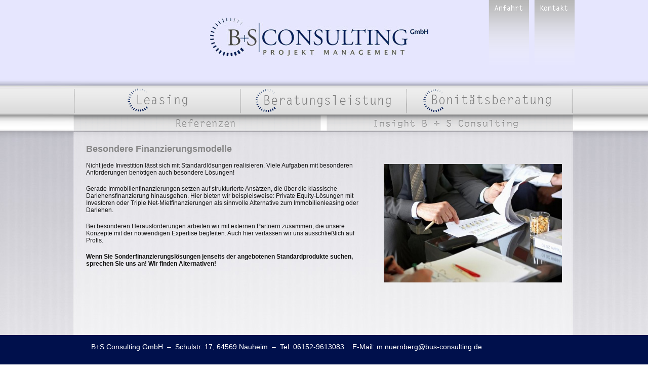

--- FILE ---
content_type: text/html; charset=UTF-8
request_url: https://bus-consulting.de/beratungsleistung/finanzierungsmodelle/
body_size: 7479
content:
<!DOCTYPE html>
<!--[if lt IE 7 ]> <html dir="ltr" lang="de" prefix="og: https://ogp.me/ns#" class="no-js ie6"> <![endif]-->
<!--[if IE 7 ]>    <html dir="ltr" lang="de" prefix="og: https://ogp.me/ns#" class="no-js ie7"> <![endif]-->
<!--[if IE 8 ]>    <html dir="ltr" lang="de" prefix="og: https://ogp.me/ns#" class="no-js ie8"> <![endif]-->
<!--[if IE 9 ]>    <html dir="ltr" lang="de" prefix="og: https://ogp.me/ns#" class="no-js ie9"> <![endif]-->
<!--[if (gt IE 9)|!(IE)]><!--><html dir="ltr" lang="de" prefix="og: https://ogp.me/ns#" class="no-js"><!--<![endif]-->
<head>
	<meta charset="UTF-8" />
	
	<link rel="profile" href="http://gmpg.org/xfn/11" />
	<link rel="stylesheet" type="text/css" media="all" href="https://bus-consulting.de/wp-content/themes/bs/style.css" />
	<link rel="shortcut icon" href="https://bus-consulting.de/wp-content/themes/bs/images/favicon.ico" type="image/x-icon" />
	<link rel="pingback" href="https://bus-consulting.de/xmlrpc.php" />
		<style>img:is([sizes="auto" i], [sizes^="auto," i]) { contain-intrinsic-size: 3000px 1500px }</style>
	
		<!-- All in One SEO 4.9.3 - aioseo.com -->
		<title>Besondere Finanzierungsmodelle - B+S Consulting GmbH</title>
	<meta name="description" content="Nicht jede Investition lässt sich mit Standardlösungen realisieren. Viele Aufgaben mit besonderen Anforderungen benötigen auch besondere Lösungen! Gerade Immobilienfinanzierungen setzen auf strukturierte Ansätzen, die über die klassische Darlehensfinanzierung hinausgehen. Hier bieten wir beispielsweise: Private Equity-Lösungen mit Investoren oder Triple Net-Mietfinanzierungen als sinnvolle Alternative zum Immobilienleasing oder Darlehen. Bei besonderen Herausforderungen arbeiten wir mit externen Partnern" />
	<meta name="robots" content="max-image-preview:large" />
	<link rel="canonical" href="https://bus-consulting.de/beratungsleistung/finanzierungsmodelle/" />
	<meta name="generator" content="All in One SEO (AIOSEO) 4.9.3" />
		<meta property="og:locale" content="de_DE" />
		<meta property="og:site_name" content="B+S Consulting GmbH - Projekt Management" />
		<meta property="og:type" content="article" />
		<meta property="og:title" content="Besondere Finanzierungsmodelle - B+S Consulting GmbH" />
		<meta property="og:description" content="Nicht jede Investition lässt sich mit Standardlösungen realisieren. Viele Aufgaben mit besonderen Anforderungen benötigen auch besondere Lösungen! Gerade Immobilienfinanzierungen setzen auf strukturierte Ansätzen, die über die klassische Darlehensfinanzierung hinausgehen. Hier bieten wir beispielsweise: Private Equity-Lösungen mit Investoren oder Triple Net-Mietfinanzierungen als sinnvolle Alternative zum Immobilienleasing oder Darlehen. Bei besonderen Herausforderungen arbeiten wir mit externen Partnern" />
		<meta property="og:url" content="https://bus-consulting.de/beratungsleistung/finanzierungsmodelle/" />
		<meta property="article:published_time" content="2011-09-13T12:49:26+00:00" />
		<meta property="article:modified_time" content="2018-05-24T21:01:22+00:00" />
		<meta name="twitter:card" content="summary_large_image" />
		<meta name="twitter:title" content="Besondere Finanzierungsmodelle - B+S Consulting GmbH" />
		<meta name="twitter:description" content="Nicht jede Investition lässt sich mit Standardlösungen realisieren. Viele Aufgaben mit besonderen Anforderungen benötigen auch besondere Lösungen! Gerade Immobilienfinanzierungen setzen auf strukturierte Ansätzen, die über die klassische Darlehensfinanzierung hinausgehen. Hier bieten wir beispielsweise: Private Equity-Lösungen mit Investoren oder Triple Net-Mietfinanzierungen als sinnvolle Alternative zum Immobilienleasing oder Darlehen. Bei besonderen Herausforderungen arbeiten wir mit externen Partnern" />
		<script type="application/ld+json" class="aioseo-schema">
			{"@context":"https:\/\/schema.org","@graph":[{"@type":"BreadcrumbList","@id":"https:\/\/bus-consulting.de\/beratungsleistung\/finanzierungsmodelle\/#breadcrumblist","itemListElement":[{"@type":"ListItem","@id":"https:\/\/bus-consulting.de#listItem","position":1,"name":"Home","item":"https:\/\/bus-consulting.de","nextItem":{"@type":"ListItem","@id":"https:\/\/bus-consulting.de\/beratungsleistung\/#listItem","name":"Beratungsleistung"}},{"@type":"ListItem","@id":"https:\/\/bus-consulting.de\/beratungsleistung\/#listItem","position":2,"name":"Beratungsleistung","item":"https:\/\/bus-consulting.de\/beratungsleistung\/","nextItem":{"@type":"ListItem","@id":"https:\/\/bus-consulting.de\/beratungsleistung\/finanzierungsmodelle\/#listItem","name":"Besondere Finanzierungsmodelle"},"previousItem":{"@type":"ListItem","@id":"https:\/\/bus-consulting.de#listItem","name":"Home"}},{"@type":"ListItem","@id":"https:\/\/bus-consulting.de\/beratungsleistung\/finanzierungsmodelle\/#listItem","position":3,"name":"Besondere Finanzierungsmodelle","previousItem":{"@type":"ListItem","@id":"https:\/\/bus-consulting.de\/beratungsleistung\/#listItem","name":"Beratungsleistung"}}]},{"@type":"Organization","@id":"https:\/\/bus-consulting.de\/#organization","name":"B+S Consulting GmbH","description":"Projekt Management","url":"https:\/\/bus-consulting.de\/"},{"@type":"WebPage","@id":"https:\/\/bus-consulting.de\/beratungsleistung\/finanzierungsmodelle\/#webpage","url":"https:\/\/bus-consulting.de\/beratungsleistung\/finanzierungsmodelle\/","name":"Besondere Finanzierungsmodelle - B+S Consulting GmbH","description":"Nicht jede Investition l\u00e4sst sich mit Standardl\u00f6sungen realisieren. Viele Aufgaben mit besonderen Anforderungen ben\u00f6tigen auch besondere L\u00f6sungen! Gerade Immobilienfinanzierungen setzen auf strukturierte Ans\u00e4tzen, die \u00fcber die klassische Darlehensfinanzierung hinausgehen. Hier bieten wir beispielsweise: Private Equity-L\u00f6sungen mit Investoren oder Triple Net-Mietfinanzierungen als sinnvolle Alternative zum Immobilienleasing oder Darlehen. Bei besonderen Herausforderungen arbeiten wir mit externen Partnern","inLanguage":"de-DE","isPartOf":{"@id":"https:\/\/bus-consulting.de\/#website"},"breadcrumb":{"@id":"https:\/\/bus-consulting.de\/beratungsleistung\/finanzierungsmodelle\/#breadcrumblist"},"datePublished":"2011-09-13T12:49:26+02:00","dateModified":"2018-05-24T23:01:22+02:00"},{"@type":"WebSite","@id":"https:\/\/bus-consulting.de\/#website","url":"https:\/\/bus-consulting.de\/","name":"B+S Consulting GmbH","description":"Projekt Management","inLanguage":"de-DE","publisher":{"@id":"https:\/\/bus-consulting.de\/#organization"}}]}
		</script>
		<!-- All in One SEO -->

<script type="text/javascript">
/* <![CDATA[ */
window._wpemojiSettings = {"baseUrl":"https:\/\/s.w.org\/images\/core\/emoji\/16.0.1\/72x72\/","ext":".png","svgUrl":"https:\/\/s.w.org\/images\/core\/emoji\/16.0.1\/svg\/","svgExt":".svg","source":{"concatemoji":"https:\/\/bus-consulting.de\/wp-includes\/js\/wp-emoji-release.min.js?ver=6.8.3"}};
/*! This file is auto-generated */
!function(s,n){var o,i,e;function c(e){try{var t={supportTests:e,timestamp:(new Date).valueOf()};sessionStorage.setItem(o,JSON.stringify(t))}catch(e){}}function p(e,t,n){e.clearRect(0,0,e.canvas.width,e.canvas.height),e.fillText(t,0,0);var t=new Uint32Array(e.getImageData(0,0,e.canvas.width,e.canvas.height).data),a=(e.clearRect(0,0,e.canvas.width,e.canvas.height),e.fillText(n,0,0),new Uint32Array(e.getImageData(0,0,e.canvas.width,e.canvas.height).data));return t.every(function(e,t){return e===a[t]})}function u(e,t){e.clearRect(0,0,e.canvas.width,e.canvas.height),e.fillText(t,0,0);for(var n=e.getImageData(16,16,1,1),a=0;a<n.data.length;a++)if(0!==n.data[a])return!1;return!0}function f(e,t,n,a){switch(t){case"flag":return n(e,"\ud83c\udff3\ufe0f\u200d\u26a7\ufe0f","\ud83c\udff3\ufe0f\u200b\u26a7\ufe0f")?!1:!n(e,"\ud83c\udde8\ud83c\uddf6","\ud83c\udde8\u200b\ud83c\uddf6")&&!n(e,"\ud83c\udff4\udb40\udc67\udb40\udc62\udb40\udc65\udb40\udc6e\udb40\udc67\udb40\udc7f","\ud83c\udff4\u200b\udb40\udc67\u200b\udb40\udc62\u200b\udb40\udc65\u200b\udb40\udc6e\u200b\udb40\udc67\u200b\udb40\udc7f");case"emoji":return!a(e,"\ud83e\udedf")}return!1}function g(e,t,n,a){var r="undefined"!=typeof WorkerGlobalScope&&self instanceof WorkerGlobalScope?new OffscreenCanvas(300,150):s.createElement("canvas"),o=r.getContext("2d",{willReadFrequently:!0}),i=(o.textBaseline="top",o.font="600 32px Arial",{});return e.forEach(function(e){i[e]=t(o,e,n,a)}),i}function t(e){var t=s.createElement("script");t.src=e,t.defer=!0,s.head.appendChild(t)}"undefined"!=typeof Promise&&(o="wpEmojiSettingsSupports",i=["flag","emoji"],n.supports={everything:!0,everythingExceptFlag:!0},e=new Promise(function(e){s.addEventListener("DOMContentLoaded",e,{once:!0})}),new Promise(function(t){var n=function(){try{var e=JSON.parse(sessionStorage.getItem(o));if("object"==typeof e&&"number"==typeof e.timestamp&&(new Date).valueOf()<e.timestamp+604800&&"object"==typeof e.supportTests)return e.supportTests}catch(e){}return null}();if(!n){if("undefined"!=typeof Worker&&"undefined"!=typeof OffscreenCanvas&&"undefined"!=typeof URL&&URL.createObjectURL&&"undefined"!=typeof Blob)try{var e="postMessage("+g.toString()+"("+[JSON.stringify(i),f.toString(),p.toString(),u.toString()].join(",")+"));",a=new Blob([e],{type:"text/javascript"}),r=new Worker(URL.createObjectURL(a),{name:"wpTestEmojiSupports"});return void(r.onmessage=function(e){c(n=e.data),r.terminate(),t(n)})}catch(e){}c(n=g(i,f,p,u))}t(n)}).then(function(e){for(var t in e)n.supports[t]=e[t],n.supports.everything=n.supports.everything&&n.supports[t],"flag"!==t&&(n.supports.everythingExceptFlag=n.supports.everythingExceptFlag&&n.supports[t]);n.supports.everythingExceptFlag=n.supports.everythingExceptFlag&&!n.supports.flag,n.DOMReady=!1,n.readyCallback=function(){n.DOMReady=!0}}).then(function(){return e}).then(function(){var e;n.supports.everything||(n.readyCallback(),(e=n.source||{}).concatemoji?t(e.concatemoji):e.wpemoji&&e.twemoji&&(t(e.twemoji),t(e.wpemoji)))}))}((window,document),window._wpemojiSettings);
/* ]]> */
</script>
<link rel='stylesheet' id='fancybox-css-css' href='https://bus-consulting.de/wp-content/plugins/pm-tools/css/jquery.fancybox-1.3.4.css?ver=1.3.4' type='text/css' media='all' />
<style id='wp-emoji-styles-inline-css' type='text/css'>

	img.wp-smiley, img.emoji {
		display: inline !important;
		border: none !important;
		box-shadow: none !important;
		height: 1em !important;
		width: 1em !important;
		margin: 0 0.07em !important;
		vertical-align: -0.1em !important;
		background: none !important;
		padding: 0 !important;
	}
</style>
<link rel='stylesheet' id='wp-block-library-css' href='https://bus-consulting.de/wp-includes/css/dist/block-library/style.min.css?ver=6.8.3' type='text/css' media='all' />
<style id='classic-theme-styles-inline-css' type='text/css'>
/*! This file is auto-generated */
.wp-block-button__link{color:#fff;background-color:#32373c;border-radius:9999px;box-shadow:none;text-decoration:none;padding:calc(.667em + 2px) calc(1.333em + 2px);font-size:1.125em}.wp-block-file__button{background:#32373c;color:#fff;text-decoration:none}
</style>
<link rel='stylesheet' id='aioseo/css/src/vue/standalone/blocks/table-of-contents/global.scss-css' href='https://bus-consulting.de/wp-content/plugins/all-in-one-seo-pack/dist/Lite/assets/css/table-of-contents/global.e90f6d47.css?ver=4.9.3' type='text/css' media='all' />
<style id='global-styles-inline-css' type='text/css'>
:root{--wp--preset--aspect-ratio--square: 1;--wp--preset--aspect-ratio--4-3: 4/3;--wp--preset--aspect-ratio--3-4: 3/4;--wp--preset--aspect-ratio--3-2: 3/2;--wp--preset--aspect-ratio--2-3: 2/3;--wp--preset--aspect-ratio--16-9: 16/9;--wp--preset--aspect-ratio--9-16: 9/16;--wp--preset--color--black: #000000;--wp--preset--color--cyan-bluish-gray: #abb8c3;--wp--preset--color--white: #ffffff;--wp--preset--color--pale-pink: #f78da7;--wp--preset--color--vivid-red: #cf2e2e;--wp--preset--color--luminous-vivid-orange: #ff6900;--wp--preset--color--luminous-vivid-amber: #fcb900;--wp--preset--color--light-green-cyan: #7bdcb5;--wp--preset--color--vivid-green-cyan: #00d084;--wp--preset--color--pale-cyan-blue: #8ed1fc;--wp--preset--color--vivid-cyan-blue: #0693e3;--wp--preset--color--vivid-purple: #9b51e0;--wp--preset--gradient--vivid-cyan-blue-to-vivid-purple: linear-gradient(135deg,rgba(6,147,227,1) 0%,rgb(155,81,224) 100%);--wp--preset--gradient--light-green-cyan-to-vivid-green-cyan: linear-gradient(135deg,rgb(122,220,180) 0%,rgb(0,208,130) 100%);--wp--preset--gradient--luminous-vivid-amber-to-luminous-vivid-orange: linear-gradient(135deg,rgba(252,185,0,1) 0%,rgba(255,105,0,1) 100%);--wp--preset--gradient--luminous-vivid-orange-to-vivid-red: linear-gradient(135deg,rgba(255,105,0,1) 0%,rgb(207,46,46) 100%);--wp--preset--gradient--very-light-gray-to-cyan-bluish-gray: linear-gradient(135deg,rgb(238,238,238) 0%,rgb(169,184,195) 100%);--wp--preset--gradient--cool-to-warm-spectrum: linear-gradient(135deg,rgb(74,234,220) 0%,rgb(151,120,209) 20%,rgb(207,42,186) 40%,rgb(238,44,130) 60%,rgb(251,105,98) 80%,rgb(254,248,76) 100%);--wp--preset--gradient--blush-light-purple: linear-gradient(135deg,rgb(255,206,236) 0%,rgb(152,150,240) 100%);--wp--preset--gradient--blush-bordeaux: linear-gradient(135deg,rgb(254,205,165) 0%,rgb(254,45,45) 50%,rgb(107,0,62) 100%);--wp--preset--gradient--luminous-dusk: linear-gradient(135deg,rgb(255,203,112) 0%,rgb(199,81,192) 50%,rgb(65,88,208) 100%);--wp--preset--gradient--pale-ocean: linear-gradient(135deg,rgb(255,245,203) 0%,rgb(182,227,212) 50%,rgb(51,167,181) 100%);--wp--preset--gradient--electric-grass: linear-gradient(135deg,rgb(202,248,128) 0%,rgb(113,206,126) 100%);--wp--preset--gradient--midnight: linear-gradient(135deg,rgb(2,3,129) 0%,rgb(40,116,252) 100%);--wp--preset--font-size--small: 13px;--wp--preset--font-size--medium: 20px;--wp--preset--font-size--large: 36px;--wp--preset--font-size--x-large: 42px;--wp--preset--spacing--20: 0.44rem;--wp--preset--spacing--30: 0.67rem;--wp--preset--spacing--40: 1rem;--wp--preset--spacing--50: 1.5rem;--wp--preset--spacing--60: 2.25rem;--wp--preset--spacing--70: 3.38rem;--wp--preset--spacing--80: 5.06rem;--wp--preset--shadow--natural: 6px 6px 9px rgba(0, 0, 0, 0.2);--wp--preset--shadow--deep: 12px 12px 50px rgba(0, 0, 0, 0.4);--wp--preset--shadow--sharp: 6px 6px 0px rgba(0, 0, 0, 0.2);--wp--preset--shadow--outlined: 6px 6px 0px -3px rgba(255, 255, 255, 1), 6px 6px rgba(0, 0, 0, 1);--wp--preset--shadow--crisp: 6px 6px 0px rgba(0, 0, 0, 1);}:where(.is-layout-flex){gap: 0.5em;}:where(.is-layout-grid){gap: 0.5em;}body .is-layout-flex{display: flex;}.is-layout-flex{flex-wrap: wrap;align-items: center;}.is-layout-flex > :is(*, div){margin: 0;}body .is-layout-grid{display: grid;}.is-layout-grid > :is(*, div){margin: 0;}:where(.wp-block-columns.is-layout-flex){gap: 2em;}:where(.wp-block-columns.is-layout-grid){gap: 2em;}:where(.wp-block-post-template.is-layout-flex){gap: 1.25em;}:where(.wp-block-post-template.is-layout-grid){gap: 1.25em;}.has-black-color{color: var(--wp--preset--color--black) !important;}.has-cyan-bluish-gray-color{color: var(--wp--preset--color--cyan-bluish-gray) !important;}.has-white-color{color: var(--wp--preset--color--white) !important;}.has-pale-pink-color{color: var(--wp--preset--color--pale-pink) !important;}.has-vivid-red-color{color: var(--wp--preset--color--vivid-red) !important;}.has-luminous-vivid-orange-color{color: var(--wp--preset--color--luminous-vivid-orange) !important;}.has-luminous-vivid-amber-color{color: var(--wp--preset--color--luminous-vivid-amber) !important;}.has-light-green-cyan-color{color: var(--wp--preset--color--light-green-cyan) !important;}.has-vivid-green-cyan-color{color: var(--wp--preset--color--vivid-green-cyan) !important;}.has-pale-cyan-blue-color{color: var(--wp--preset--color--pale-cyan-blue) !important;}.has-vivid-cyan-blue-color{color: var(--wp--preset--color--vivid-cyan-blue) !important;}.has-vivid-purple-color{color: var(--wp--preset--color--vivid-purple) !important;}.has-black-background-color{background-color: var(--wp--preset--color--black) !important;}.has-cyan-bluish-gray-background-color{background-color: var(--wp--preset--color--cyan-bluish-gray) !important;}.has-white-background-color{background-color: var(--wp--preset--color--white) !important;}.has-pale-pink-background-color{background-color: var(--wp--preset--color--pale-pink) !important;}.has-vivid-red-background-color{background-color: var(--wp--preset--color--vivid-red) !important;}.has-luminous-vivid-orange-background-color{background-color: var(--wp--preset--color--luminous-vivid-orange) !important;}.has-luminous-vivid-amber-background-color{background-color: var(--wp--preset--color--luminous-vivid-amber) !important;}.has-light-green-cyan-background-color{background-color: var(--wp--preset--color--light-green-cyan) !important;}.has-vivid-green-cyan-background-color{background-color: var(--wp--preset--color--vivid-green-cyan) !important;}.has-pale-cyan-blue-background-color{background-color: var(--wp--preset--color--pale-cyan-blue) !important;}.has-vivid-cyan-blue-background-color{background-color: var(--wp--preset--color--vivid-cyan-blue) !important;}.has-vivid-purple-background-color{background-color: var(--wp--preset--color--vivid-purple) !important;}.has-black-border-color{border-color: var(--wp--preset--color--black) !important;}.has-cyan-bluish-gray-border-color{border-color: var(--wp--preset--color--cyan-bluish-gray) !important;}.has-white-border-color{border-color: var(--wp--preset--color--white) !important;}.has-pale-pink-border-color{border-color: var(--wp--preset--color--pale-pink) !important;}.has-vivid-red-border-color{border-color: var(--wp--preset--color--vivid-red) !important;}.has-luminous-vivid-orange-border-color{border-color: var(--wp--preset--color--luminous-vivid-orange) !important;}.has-luminous-vivid-amber-border-color{border-color: var(--wp--preset--color--luminous-vivid-amber) !important;}.has-light-green-cyan-border-color{border-color: var(--wp--preset--color--light-green-cyan) !important;}.has-vivid-green-cyan-border-color{border-color: var(--wp--preset--color--vivid-green-cyan) !important;}.has-pale-cyan-blue-border-color{border-color: var(--wp--preset--color--pale-cyan-blue) !important;}.has-vivid-cyan-blue-border-color{border-color: var(--wp--preset--color--vivid-cyan-blue) !important;}.has-vivid-purple-border-color{border-color: var(--wp--preset--color--vivid-purple) !important;}.has-vivid-cyan-blue-to-vivid-purple-gradient-background{background: var(--wp--preset--gradient--vivid-cyan-blue-to-vivid-purple) !important;}.has-light-green-cyan-to-vivid-green-cyan-gradient-background{background: var(--wp--preset--gradient--light-green-cyan-to-vivid-green-cyan) !important;}.has-luminous-vivid-amber-to-luminous-vivid-orange-gradient-background{background: var(--wp--preset--gradient--luminous-vivid-amber-to-luminous-vivid-orange) !important;}.has-luminous-vivid-orange-to-vivid-red-gradient-background{background: var(--wp--preset--gradient--luminous-vivid-orange-to-vivid-red) !important;}.has-very-light-gray-to-cyan-bluish-gray-gradient-background{background: var(--wp--preset--gradient--very-light-gray-to-cyan-bluish-gray) !important;}.has-cool-to-warm-spectrum-gradient-background{background: var(--wp--preset--gradient--cool-to-warm-spectrum) !important;}.has-blush-light-purple-gradient-background{background: var(--wp--preset--gradient--blush-light-purple) !important;}.has-blush-bordeaux-gradient-background{background: var(--wp--preset--gradient--blush-bordeaux) !important;}.has-luminous-dusk-gradient-background{background: var(--wp--preset--gradient--luminous-dusk) !important;}.has-pale-ocean-gradient-background{background: var(--wp--preset--gradient--pale-ocean) !important;}.has-electric-grass-gradient-background{background: var(--wp--preset--gradient--electric-grass) !important;}.has-midnight-gradient-background{background: var(--wp--preset--gradient--midnight) !important;}.has-small-font-size{font-size: var(--wp--preset--font-size--small) !important;}.has-medium-font-size{font-size: var(--wp--preset--font-size--medium) !important;}.has-large-font-size{font-size: var(--wp--preset--font-size--large) !important;}.has-x-large-font-size{font-size: var(--wp--preset--font-size--x-large) !important;}
:where(.wp-block-post-template.is-layout-flex){gap: 1.25em;}:where(.wp-block-post-template.is-layout-grid){gap: 1.25em;}
:where(.wp-block-columns.is-layout-flex){gap: 2em;}:where(.wp-block-columns.is-layout-grid){gap: 2em;}
:root :where(.wp-block-pullquote){font-size: 1.5em;line-height: 1.6;}
</style>
<link rel='stylesheet' id='contact-form-7-css' href='https://bus-consulting.de/wp-content/plugins/contact-form-7/includes/css/styles.css?ver=6.1.3' type='text/css' media='all' />
<script type="text/javascript" src="https://bus-consulting.de/wp-includes/js/jquery/jquery.min.js?ver=3.7.1" id="jquery-core-js"></script>
<script type="text/javascript" src="https://bus-consulting.de/wp-includes/js/jquery/jquery-migrate.min.js?ver=3.4.1" id="jquery-migrate-js"></script>
<script type="text/javascript" src="https://bus-consulting.de/wp-content/plugins/pm-tools/js/jquery.fancybox-1.3.4.pack.js?ver=1.3.4" id="fancybox-jq-js"></script>
<link rel="https://api.w.org/" href="https://bus-consulting.de/wp-json/" /><link rel="alternate" title="JSON" type="application/json" href="https://bus-consulting.de/wp-json/wp/v2/pages/21" /><link rel="EditURI" type="application/rsd+xml" title="RSD" href="https://bus-consulting.de/xmlrpc.php?rsd" />
<meta name="generator" content="WordPress 6.8.3" />
<link rel='shortlink' href='https://bus-consulting.de/?p=21' />
<link rel="alternate" title="oEmbed (JSON)" type="application/json+oembed" href="https://bus-consulting.de/wp-json/oembed/1.0/embed?url=https%3A%2F%2Fbus-consulting.de%2Fberatungsleistung%2Ffinanzierungsmodelle%2F" />
<link rel="alternate" title="oEmbed (XML)" type="text/xml+oembed" href="https://bus-consulting.de/wp-json/oembed/1.0/embed?url=https%3A%2F%2Fbus-consulting.de%2Fberatungsleistung%2Ffinanzierungsmodelle%2F&#038;format=xml" />
<script type="text/javascript">
jQuery(document).ready(function() {
			 jQuery(".hauptnavi ul li a").hover(function(){
			  jQuery(this).addClass("subhover");
			  jQuery(this).parent().children("ul").slideDown();
			  jQuery(this).parent().hover(function(){},
			  function(){
			   jQuery(this).children("a").removeClass("subhover");
			   jQuery(this).find("ul").stop(true, true).slideUp();
			  });
			 });
			});
</script>
<script type="text/javascript">
		jQuery(function(){
				jQuery.fn.getTitle = function() {
			var arr = jQuery("a.fancybox");
			jQuery.each(arr, function() {
				var title = jQuery(this).children("img").attr("title");
				jQuery(this).attr('title',title);
			});
		};
		// Supported file extensions
		var thumbnails = 'a:has(img)[href$=".bmp"],a:has(img)[href$=".gif"],a:has(img)[href$=".jpg"],a:has(img)[href$=".jpeg"],a:has(img)[href$=".png"],a:has(img)[href$=".BMP"],a:has(img)[href$=".GIF"],a:has(img)[href$=".JPG"],a:has(img)[href$=".JPEG"],a:has(img)[href$=".PNG"]';

		jQuery(thumbnails).each(function(){
			jQuery(this).addClass("fancybox")
			if(!jQuery(this).attr("rel")){
				jQuery(this).attr("rel","fancybox");
			}
			jQuery(this).getTitle();
		});


			jQuery("a.fancybox").fancybox({
			'autoScale': true,
			'padding': 10,
			'opacity': true,
			'speedIn': 500,
			'speedOut': 500,
			'speedChange': 300,
			'overlayShow': true,
			'overlayColor': "#666666",
			'overlayOpacity': 0.3,
			'enableEscapeButton': true,
			'showCloseButton': true,
			'hideOnOverlayClick': true,
			'hideOnContentClick': false,
			'width':  560,
			'height':  340
		});

});
		</script></head>
<body class="wp-singular page-template-default page page-id-21 page-child parent-pageid-6 wp-theme-bs pm">
	<div class="bg">
		<div class="zentrierer">
			<div class="header">
				<div class="logo"><a href="https://bus-consulting.de/" title="B+S Consulting GmbH" rel="home">B+S Consulting GmbH</a></div>
				<div class="anfahrt"><a href="https://bus-consulting.de/anfahrt/">Anfahrt</a></div>
				<div class="kontakt"><a href="https://bus-consulting.de/kontakt/">Kontakt</a></div>
			</div>
			<div class="mitte">
				<div class="hauptnavi"><ul id="menu-hauptmenu" class="menu"><li id="menu-item-150" class="menu-item menu-item-type-custom menu-item-object-custom menu-item-has-children menu-item-150"><a href="https://bus-consulting.de/leasing/beratung/">Leasing</a>
<ul class="sub-menu">
	<li id="menu-item-336" class="menu-item menu-item-type-post_type menu-item-object-page menu-item-336"><a href="https://bus-consulting.de/leasing/beratung/">Beratung</a></li>
	<li id="menu-item-339" class="menu-item menu-item-type-post_type menu-item-object-page menu-item-339"><a href="https://bus-consulting.de/leasing/maschinen/">Maschinen</a></li>
	<li id="menu-item-337" class="menu-item menu-item-type-post_type menu-item-object-page menu-item-337"><a href="https://bus-consulting.de/leasing/immobilien/">Immobilien</a></li>
	<li id="menu-item-338" class="menu-item menu-item-type-post_type menu-item-object-page menu-item-338"><a href="https://bus-consulting.de/leasing/fuhrpark/">Fuhrpark</a></li>
</ul>
</li>
<li id="menu-item-151" class="menu-item menu-item-type-custom menu-item-object-custom current-menu-item current-menu-ancestor current-menu-parent menu-item-has-children menu-item-151"><a href="https://bus-consulting.de/beratungsleistung/finanzierungsmodelle/" aria-current="page">Beratungsleistung</a>
<ul class="sub-menu">
	<li id="menu-item-29" class="menu-item menu-item-type-post_type menu-item-object-page current-menu-item page_item page-item-21 current_page_item menu-item-29"><a href="https://bus-consulting.de/beratungsleistung/finanzierungsmodelle/" aria-current="page">Besondere Finanzierungsmodelle</a></li>
	<li id="menu-item-28" class="menu-item menu-item-type-post_type menu-item-object-page menu-item-28"><a href="https://bus-consulting.de/beratungsleistung/projekthilfe/">Projekthilfe</a></li>
	<li id="menu-item-27" class="menu-item menu-item-type-post_type menu-item-object-page menu-item-27"><a href="https://bus-consulting.de/beratungsleistung/die-perfekte-bank-fur-ihr-projekt/">Die Perfekte Bank für Ihr Projekt</a></li>
</ul>
</li>
<li id="menu-item-18" class="menu-item menu-item-type-post_type menu-item-object-page menu-item-18"><a href="https://bus-consulting.de/bonitatsberatung/">Bonitätsberatung</a></li>
</ul></div>				<div class="kompetenznavi"><ul id="menu-kompetenzmenu" class="menu"><li id="menu-item-17" class="menu-item menu-item-type-post_type menu-item-object-page menu-item-17"><a href="https://bus-consulting.de/referenzen/">Referenzen</a></li>
<li id="menu-item-16" class="menu-item menu-item-type-post_type menu-item-object-page menu-item-16"><a href="https://bus-consulting.de/insight-bs-consulting/">Insight B+S Consulting</a></li>
</ul></div>			</div>
			<div class="unten">

			<div id="subnavi">
			<ul>
			<li class="page_item page-item-21 current_page_item"><a href="https://bus-consulting.de/beratungsleistung/finanzierungsmodelle/" aria-current="page">Besondere Finanzierungsmodelle</a></li>
<li class="page_item page-item-23"><a href="https://bus-consulting.de/beratungsleistung/projekthilfe/">Projekthilfe</a></li>
<li class="page_item page-item-25"><a href="https://bus-consulting.de/beratungsleistung/die-perfekte-bank-fur-ihr-projekt/">Die Perfekte Bank für Ihr Projekt</a></li>

			</ul>
			</div>
	<div id="content" role="main">
					<h1>Besondere Finanzierungsmodelle</h1>
			<p><img fetchpriority="high" decoding="async" class="alignright size-medium wp-image-189" title="Finanzierungsmodelle" src="https://bus-consulting.de/wp-content/uploads/2011/09/Finanzierungsmodelle-440x292.jpg" alt="" width="352" height="234" srcset="https://bus-consulting.de/wp-content/uploads/2011/09/Finanzierungsmodelle-440x292.jpg 440w, https://bus-consulting.de/wp-content/uploads/2011/09/Finanzierungsmodelle.jpg 640w" sizes="(max-width: 352px) 100vw, 352px" />Nicht jede Investition lässt sich mit Standardlösungen realisieren. Viele Aufgaben mit besonderen Anforderungen benötigen auch besondere Lösungen!</p>
<p>Gerade Immobilienfinanzierungen setzen auf strukturierte Ansätzen, die über die klassische Darlehensfinanzierung hinausgehen. Hier bieten wir beispielsweise: Private Equity-Lösungen mit Investoren oder Triple Net-Mietfinanzierungen als sinnvolle Alternative zum Immobilienleasing oder Darlehen.</p>
<p>Bei besonderen Herausforderungen arbeiten wir mit externen Partnern zusammen, die unsere Konzepte mit der notwendigen Expertise begleiten. Auch hier verlassen wir uns ausschließlich auf Profis.</p>
<p><strong>Wenn Sie Sonderfinanzierungslösungen jenseits der angebotenen Standardprodukte suchen, sprechen Sie uns an! Wir finden Alternativen!</strong></p>
	</div><!-- #content -->

			
			</div>
		</div>
		<div class="footer_bereich">
			<div class="zentrierer">
				<div class="footer">
					<p>B+S Consulting GmbH&nbsp; &#8211;&nbsp; Schulstr. 17, 64569 Nauheim&nbsp; &#8211;&nbsp; Tel: 06152-9613083 &nbsp;&nbsp; E-Mail: <a href="mailto:info@bus-consulting.de">m.nuernberg@bus-consulting.de</a></p>
<p>&nbsp;</p>
				</div>
			</div>
		</div>
	</div>
<script type="speculationrules">
{"prefetch":[{"source":"document","where":{"and":[{"href_matches":"\/*"},{"not":{"href_matches":["\/wp-*.php","\/wp-admin\/*","\/wp-content\/uploads\/*","\/wp-content\/*","\/wp-content\/plugins\/*","\/wp-content\/themes\/bs\/*","\/*\\?(.+)"]}},{"not":{"selector_matches":"a[rel~=\"nofollow\"]"}},{"not":{"selector_matches":".no-prefetch, .no-prefetch a"}}]},"eagerness":"conservative"}]}
</script>
<script type="text/javascript" src="https://bus-consulting.de/wp-includes/js/dist/hooks.min.js?ver=4d63a3d491d11ffd8ac6" id="wp-hooks-js"></script>
<script type="text/javascript" src="https://bus-consulting.de/wp-includes/js/dist/i18n.min.js?ver=5e580eb46a90c2b997e6" id="wp-i18n-js"></script>
<script type="text/javascript" id="wp-i18n-js-after">
/* <![CDATA[ */
wp.i18n.setLocaleData( { 'text direction\u0004ltr': [ 'ltr' ] } );
/* ]]> */
</script>
<script type="text/javascript" src="https://bus-consulting.de/wp-content/plugins/contact-form-7/includes/swv/js/index.js?ver=6.1.3" id="swv-js"></script>
<script type="text/javascript" id="contact-form-7-js-translations">
/* <![CDATA[ */
( function( domain, translations ) {
	var localeData = translations.locale_data[ domain ] || translations.locale_data.messages;
	localeData[""].domain = domain;
	wp.i18n.setLocaleData( localeData, domain );
} )( "contact-form-7", {"translation-revision-date":"2025-10-26 03:28:49+0000","generator":"GlotPress\/4.0.3","domain":"messages","locale_data":{"messages":{"":{"domain":"messages","plural-forms":"nplurals=2; plural=n != 1;","lang":"de"},"This contact form is placed in the wrong place.":["Dieses Kontaktformular wurde an der falschen Stelle platziert."],"Error:":["Fehler:"]}},"comment":{"reference":"includes\/js\/index.js"}} );
/* ]]> */
</script>
<script type="text/javascript" id="contact-form-7-js-before">
/* <![CDATA[ */
var wpcf7 = {
    "api": {
        "root": "https:\/\/bus-consulting.de\/wp-json\/",
        "namespace": "contact-form-7\/v1"
    }
};
/* ]]> */
</script>
<script type="text/javascript" src="https://bus-consulting.de/wp-content/plugins/contact-form-7/includes/js/index.js?ver=6.1.3" id="contact-form-7-js"></script>
 
<!-- ISUPIRR --></body>
</html>


--- FILE ---
content_type: text/css
request_url: https://bus-consulting.de/wp-content/themes/bs/style.css
body_size: 2385
content:
/*
Theme Name: bsconsulting
Author: Sarah
Version: 1.0
*/


/* Basic CSS Reset
-------------------------------------------------------------- */
html, body, div, span, object, iframe, h1, h2, h3, h4, h5, h6, p, blockquote, pre, abbr, address, cite, code, del,
dfn, em, img, ins, kbd, q, samp, small, strong, sub, sup, var, b, i, dl, dt, dd, ol, ul, li, fieldset, form, label,
legend, table, caption, tbody, tfoot, thead, tr, th, td, article, aside, canvas, details, figcaption, figure, footer, header,
hgroup, menu, nav, section, summary, time, mark, audio, video
{margin:0;padding:0;border:0;outline:0;font-size:100%;vertical-align:baseline;background:transparent;}

/* HTML5 elemet block reset
-------------------------------------------------------------- */
article, aside, details, figcaption, figure, footer, header, hgroup, menu, nav, section
{display:block;}

/* Style Reset
-------------------------------------------------------------- */
nav ul { list-style:none; }
blockquote, q { quotes:none; }
blockquote:before, blockquote:after,
q:before, q:after { content:''; content:none; }
a { margin:0; padding:0; font-size:100%; vertical-align:baseline; background:transparent;}
ins { background-color:#ff9; color:#000; text-decoration:none; }
mark { background-color:#ff9; color:#000; font-style:italic; font-weight:bold; }
del { text-decoration: line-through; }
abbr[title], dfn[title] { border-bottom:1px dotted; cursor:help; }
table { border-collapse:collapse; border-spacing:0; }
hr { display:block; height:1px; border:0; border-top:1px solid #ccc; margin:1em 0; padding:0; }
input, select { vertical-align:middle; }
#content ul, #content ol { list-style-position: outside; padding-left: 15px; padding-bottom: 20px;}

/* Gallery listing
-------------------------------------------------------------- */
.category-gallery{margin-bottom:48px;}
.category-gallery h2{margin-top:10px;}
.category-gallery .entry-meta{}
.category-gallery .size-thumbnail img{border:10px solid #ffffff;margin-bottom:0;}
.category-gallery .gallery-thumb{float:left;margin-right:20px;margin-top:-4px;}
.home #content .category-gallery .entry-content p{display:inline;}
.home #content .category-gallery .entry-utility{padding-top:4px;}

/* Images
-------------------------------------------------------------- */
#content img{margin:0;}
#content .alignleft,
#content img.alignleft{display:inline;float:left;margin-right:24px;margin-top:4px;}
#content .alignright,
#content img.alignright{display:inline;float:right;margin-left:24px;margin-top:4px;}
#content .aligncenter,
#content img.aligncenter{clear:both;display:block;margin-left:auto;margin-right:auto;}
#content img.alignleft,
#content img.alignright,
#content img.aligncenter{margin-bottom:12px;}
#content .wp-caption{background:#ffffff;line-height:18px;text-align:center;margin-bottom:20px;padding:4px;}
#content .wp-caption img{margin:5px 5px 0;}
#content .wp-caption p.wp-caption-text{margin:5px;color:#000000;font-size:12px;}
#content .wp-smiley{margin:0;}
#content .gallery{margin:auto;}
#content .gallery .gallery-item{float:left;margin-top:0;text-align:center;width:25%;}
#content .gallery img{border:2px solid #ffffff;}
#content .gallery .gallery-caption{color:#000000;font-size:12px;margin:0 0 12px;}
#content .gallery dl{margin:0;}
#content .gallery br+br{display:none;}

/* Comments
-------------------------------------------------------------- */
#comments{float:left;width:100%;overflow:hidden;}
.comments_respond{float:left;width:100%;}
.comment_form table tbody tr td{padding:0 10px 5px 0;}
.comments_list{float:left;margin:0;padding:0;width:100%;list-style:none;}
.comment{float:left;margin:0;padding:0 0 25px 0;width:100%;}
.comment p{margin:0 0 7px 0;}
.comment_meta{float:left;padding:0 0 5px 0;width:100%;}
.comment_text{float:left;padding:0 0 0 3%;width:97%;}

/* Default Klassen
-------------------------------------------------------------- */
.zentrierer{margin:auto;text-align:left;width:1000px;}

/* Design Definitionen
-------------------------------------------------------------- */
html {height: 100%;}
body {background: url('images/bg.jpg') 0 0 repeat-x #ffffff; width: 100%; float: left; height: 100%;}
.bg {float: left; background: url('images/hauptbild.jpg') center top no-repeat; width: 100%; min-width: 1000px; min-height: 100%; height: auto !important; position: relative;}

.header {float: left; width: 990px; height: 170px; padding: 0 5px; overflow: hidden;}
.ie6 .header {height: 169px;}
.logo {float: left; width: 480px; height: 125px; padding: 35px 60px 0 270px;}
.logo a {background: url('images/logo.jpg') 0 0 no-repeat; display: block; float: left; width: 431px; height: 77px; text-indent: -9999px; outline: none;}
.logo a:hover {background-position: 0 -2px;}

.anfahrt {float: left; width: 80px; height: 137px; padding: 0 10px;}
.anfahrt a {float: left; width: 80px; height: 137px; background: url('images/anfahrt.png') 0 0 no-repeat; display: block; text-indent: -9999px; outline: none;}
.anfahrt a:hover {background-position: 0 -139px;}
.ie6 .anfahrt a {background-image: url('images/anfahrt.gif');}

.kontakt {float: left; width: 80px; height: 137px;}
.kontakt a {float: left; width: 80px; height: 137px; background: url('images/kontakt.png') 0 0 no-repeat; display: block; text-indent: -9999px; outline: none;}
.ie6 .kontakt a {background-image: url('images/kontakt.gif');}
.kontakt a:hover {background-position: 0 -137px;}

.mitte {float: left; width: 990px; padding: 0 5px; height: 90px;}
.hauptnavi {width: 990px; height: 58px; float: left; position: relative}
.hauptnavi ul {float: left; list-style-type: none; padding: 0 0 0 1px;}
.hauptnavi ul li {float: left;}
.hauptnavi ul li a {height: 56px; text-indent: -9999px; outline: none; display: block; float: left;}

.menu-item-150 a {background: url('images/hp1.png') 0 0 no-repeat; width: 325px; padding: 0 0 0 3px;}
.menu-item-151 a {background: url('images/hp2.png') 0 0 no-repeat; width: 328px;}
.menu-item-18 a {background: url('images/hp3.png') 0 0 no-repeat; width: 330px;}

.menu-item-150 a:hover {background-position: 0 -58px; margin-top: -1px;}
.menu-item-151 a:hover {background-position: 0 -58px; margin-top: -1px;}
.menu-item-18 a:hover {background-position: 0 -58px; margin-top: -1px;}

.ie6 .menu-item-150 a {background-image: url('images/hp1.gif');}
.ie6 .menu-item-151 a {background-image: url('images/hp2.gif');}
.ie6 .menu-item-18 a {background-image: url('images/hp3.gif');}

.hauptnavi ul li ul {display:none; position: absolute; z-index:5; top: 55px; list-style-type: none; float: left; width: 328px;  border: 1px solid #000000;}
.hauptnavi ul li ul li {position: relative; float: left; width: 328px; height: 56px; background: white;}
.hauptnavi ul li ul li a {display: inline; float: left; width: 168px; text-indent: 0px; padding-left: 80px; padding-right: 80px; height: 50px;}
.hauptnavi ul li ul li a:hover {text-decoration: none;}

.menu-item-339 a {background: url('images/HP1-Icon1.png') 35px 15px no-repeat; line-height: 52px; padding-top: 3px;}
.menu-item-338 a {background: url('images/HP1-Icon2.png') 25px 20px no-repeat; line-height: 52px; padding-top: 3px;}
.menu-item-337 a {background: url('images/HP1-Icon3.png') 35px 15px no-repeat; line-height: 52px; padding-top: 3px;}
.menu-item-336 a {background: url('images/HP1-Icon4.png') 35px 15px no-repeat; line-height: 52px; padding-top: 3px;}

.menu-item-29 a {background: url('images/HP3-Icon1.png') 17px 5px no-repeat; padding-top: 10px;}
.menu-item-28 a {background: url('images/HP3-Icon2.png') 24px 12px no-repeat; line-height: 47px; padding-top: 3px;}
.menu-item-27 a {background: url('images/HP3-Icon3.png') 26px 5px no-repeat; padding-top: 10px;}


.ie6 .menu-item-339 a {background-image: url('images/HP1-Icon1.png');}
.ie6 .menu-item-338 a {background-image: url('images/HP1-Icon2.png');}
.ie6 .menu-item-337 a {background-image: url('images/HP1-Icon3.png');}
.ie6 .menu-item-336 a {background-image: url('images/HP1-Icon4.png');}

.ie6 .menu-item-29 a {background-image: url('images/HP3-Icon1.png');}
.ie6 .menu-item-28 a {background-image: url('images/HP3-Icon2.png');}
.ie6 .menu-item-27 a {background-image: url('images/HP3-Icon3.png');}

.menu-item-339 a:hover {background-position: 35px 15px}
.menu-item-338 a:hover {background-position: 25px 20px}
.menu-item-337 a:hover {background-position: 35px 15px}
.menu-item-336 a:hover {background-position: 35px 15px}
.menu-item-29 a:hover {background-position: 17px 5px}
.menu-item-28 a:hover {background-position: 24px 12px}
.menu-item-27 a:hover {background-position: 26px 5px}


.kompetenznavi {width: 990px; height: 32px; float: left;}
.kompetenznavi ul {float: left; list-style-type: none;}
.kompetenznavi ul li {float: left;}
.kompetenznavi ul li a {height: 30px; float: left; display: block; text-indent: -9999px; outline: none;}

.menu-item-17 a {background: url('images/kp1.png') 0 0 no-repeat; width: 500px;}
.menu-item-16 a {background: url('images/kp2.png') 0 -2px no-repeat; width: 490px;}

.menu-item-17 a:hover {background-position: 0 -32px;}
.menu-item-16 a:hover {background-position: 0 -34px;}

.ie6 .menu-item-17 a {background-image: url('images/kp1.gif');}
.ie6 .menu-item-16 a {background-image: url('images/kp2.gif');}

.unten {width: 990px; padding: 0 5px; float: left;}

#subnavi{
	margin:0;
	padding:10px 0;
	float:left;
	height:;
	width:940px;
	display:none;
}

.page-id-12 #subnavi{display:block;}
.page-id-14 #subnavi{display:block;}

#subnavi ul{
	margin:0;
	padding:0;
	height:;
	width:940px;
	list-style: none;
	text-align:center;
}

#subnavi ul li{
	margin:0;
	padding:0;
	display:inline;
	height:;
	width:;
}

#subnavi ul li a{
	margin:0;
	padding:0;
	height:;
	width:;
color:#0253cc;
}

#subnavi ul li a:hover{
	text-decoration: underline;
}

#content {width: 940px; padding: 10px 25px; float: left; margin-bottom: 60px;}

.footer_bereich{width: 100%; min-width: 1000px; background-color:#00104c; height: 58px; bottom:0; position: absolute;}
.footer {width: 960px; float:left; color:#fff; padding: 15px 0 0 40px; font-size: 14px;}
.footer a{ color: #fff;}
.footer a:hover{ color: #0036ff;}
.footer span{font-size: 18px;}

/*	Schriftdefinitionen
-------------------------------------------------------------- */
body{font-family: 'Verdana', Helvetica, sans-serif; font-size: 12px; color: #131313;}
h1, h1 a{font-family: 'Arial'; margin:14px 0 15px 0;    padding:0; font-size:18px; font-weight:bold; color:#858585;}
h2, h2 a{font-family: 'Arial'; margin:14px 0 13px 0; padding:0; font-size:16px; font-weight:bold; color:#9b9b9b;}
h3, h3 a{font-family: 'Arial'; margin:14px 0 12px 0; padding:0; font-size:14px; font-weight:bold; color:#959eae;}
h4, h4 a{font-family: 'Arial'; margin:10px 0 5px 0; padding:0; font-size:12px; font-weight:normal; color:#959eae; font-style: italic;}

p {margin:0 0 18px 0;}
a {color:#0253cc; text-decoration:none; font-weight: normal; }
a:hover {color:#0253cc; text-decoration: underline;}
a:focus {outline:none;}
#content td {vertical-align:middle;}